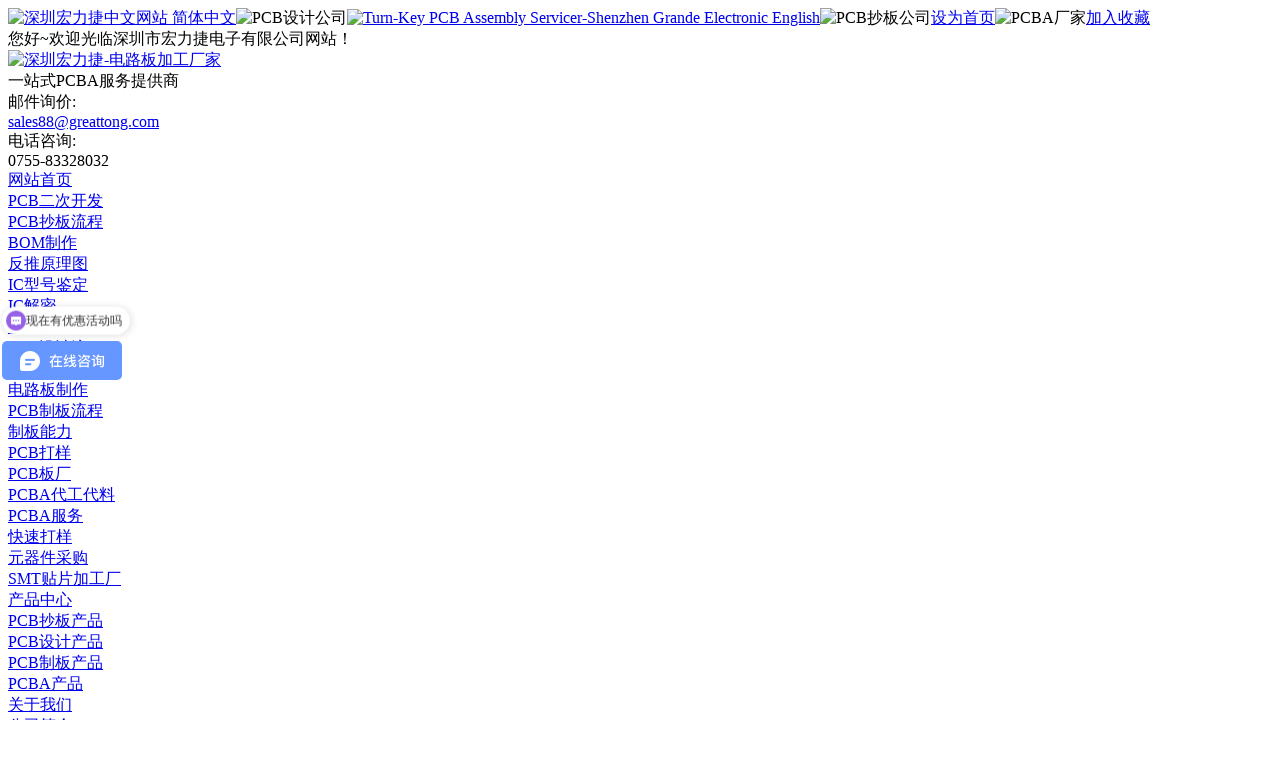

--- FILE ---
content_type: text/html; charset=utf-8
request_url: http://www.greattong.com/archives/view-2312-1.html
body_size: 6882
content:
<!DOCTYPE html PUBLIC "-//W3C//DTD XHTML 1.0 Transitional//EN" "http://www.w3.org/TR/xhtml1/DTD/xhtml1-transitional.dtd">
<html xmlns="http://www.w3.org/1999/xhtml">
<head>
<meta http-equiv="Content-Type" content="text/html; charset=utf-8" />
<title>探索PCB小圆孔的多样功能：连接、定位、散热与隔离-深圳市宏力捷电子有限公司</title>
<meta name="keywords" content="PCB小圆孔,多样功能,连接,定位,散热,隔离" />
<meta name="description" content="在PCB（印刷电路板）设计和制造中，小圆孔是常见而重要的元素。它们不仅仅是为了美观或通风，而是承载着各种功能。本文将深入探讨PCB上的小圆孔世界，揭示它们的种类和功能。" />
<LINK rel=stylesheet type=text/css href="/templets/images/style.css">
<SCRIPT language=javascript src="/templets/images/jquery-1.4.4.min.js"></SCRIPT>
<link rel="shortcut icon" type="image/x-icon" href="/Favicon.ico" media="screen" />
<script type="text/javascript" src="//s.union.360.cn/93585.js"></script>
<!--[if IE 6]>
<script type="text/javascript" src="/templets/images/DD_belatedPNG_0.0.8a-min.js" ></script>
<script type="text/javascript">
	DD_belatedPNG.fix('*');
</script>
<![endif]-->
</HEAD>
<BODY>
<div class="top_box">
  <div class="top_txt">
    <div class="shouy"><a href="http://www.greattong.com" target="_blank" rel="nofollow"> <img src="/templets/images/cn.jpg" width="16" height="11" alt="深圳宏力捷中文网站"> 简体中文</a><span><img src="/templets/images/top_fg.gif" alt="PCB设计公司"/></span><a href="https://www.grande-pcba.com/"><img src="/templets/images/english.jpg" width="16" height="11" alt="Turn-Key PCB Assembly Servicer-Shenzhen Grande Electronic"> English</a><span><img src="/templets/images/top_fg.gif" alt="PCB抄板公司"/></span><a href="#" onclick="this.style.behavior='url(#default#homepage)';this.setHomePage('http://www.greattong.com');" rel="nofollow">设为首页</a><span><img src="/templets/images/top_fg.gif" alt="PCBA厂家"/></span><a href="javascript:window.external.AddFavorite('http://www.greattong.com','PCB设计,PCB抄板,电路板打样,PCBA加工-深圳市宏力捷电子有限公司')" rel="nofollow">加入收藏</a></div>
    您好~欢迎光临深圳市宏力捷电子有限公司网站！
    <div class="clear"></div>
  </div>
</div>
<div class="clear"></div>
<div class="head">
  <div class="logo"><a href="/" title="深圳宏力捷-电路板加工厂家"><img src="/templets/images/logo.png" border="0" alt="深圳宏力捷-电路板加工厂家"></a></div>
  <div class="logo_txt">一站式<span>PCBA</span>服务提供商</div>
    <div class="rt dianhua"> 邮件询价: <br/>
    <span> <a href=mailto:sales88@greattong.com target=_blank>sales88@greattong.com</a> </span> </div>
  <div class="rt youxiang"> 电话咨询: <br/>
    <span> 0755-83328032 </span> </div>
  <div class="clear"></div>
</div>
<div class="clear"></div>
<div class="menu_box">
  <DIV class="menu">
    <DIV class="menu_item"><SPAN><A id=M0 href="/" rel="nofollow">网站首页</A></SPAN></DIV>
	
	
    <DIV class="menu_item"><SPAN><A id=M1 href="http://www.greattong.com/category/list-9.html" rel="nofollow">PCB二次开发</A></SPAN>
      <DIV class="menu_1">
        <DIV class="m_1_main">
	      
          <DIV class="m_1_list"><a href="http://www.greattong.com/category/list-9.html">PCB抄板流程</a></DIV>
		  
          <DIV class="m_1_list"><a href="http://www.greattong.com/category/list-10.html">BOM制作</a></DIV>
		  
          <DIV class="m_1_list"><a href="http://www.greattong.com/category/list-11.html">反推原理图</a></DIV>
		  
          <DIV class="m_1_list"><a href="http://www.greattong.com/category/list-12.html">IC型号鉴定</a></DIV>
		  
          <DIV class="m_1_list"><a href="http://www.greattong.com/category/list-13.html">IC解密</a></DIV>
		  
        </DIV>
      </DIV>
    </DIV>
     
    <DIV class="menu_item"><SPAN><A id=M2 href="http://www.greattong.com/category/list-14.html" rel="nofollow">PCB设计</A></SPAN>
      <DIV class="menu_1">
        <DIV class="m_1_main">
	      
          <DIV class="m_1_list"><a href="http://www.greattong.com/category/list-14.html">PCB设计流程</a></DIV>
		  
          <DIV class="m_1_list"><a href="http://www.greattong.com/category/list-15.html">Layout能力</a></DIV>
		  
        </DIV>
      </DIV>
    </DIV>
     
    <DIV class="menu_item"><SPAN><A id=M3 href="http://www.greattong.com/category/list-16.html" rel="nofollow">电路板制作</A></SPAN>
      <DIV class="menu_1">
        <DIV class="m_1_main">
	      
          <DIV class="m_1_list"><a href="http://www.greattong.com/category/list-16.html">PCB制板流程</a></DIV>
		  
          <DIV class="m_1_list"><a href="http://www.greattong.com/category/list-17.html">制板能力</a></DIV>
		  
          <DIV class="m_1_list"><a href="http://www.greattong.com/category/list-18.html">PCB打样</a></DIV>
		  
          <DIV class="m_1_list"><a href="http://www.greattong.com/category/list-40.html">PCB板厂</a></DIV>
		  
        </DIV>
      </DIV>
    </DIV>
     
    <DIV class="menu_item"><SPAN><A id=M4 href="http://www.greattong.com/category/list-19.html" rel="nofollow">PCBA代工代料</A></SPAN>
      <DIV class="menu_1">
        <DIV class="m_1_main">
	      
          <DIV class="m_1_list"><a href="http://www.greattong.com/category/list-19.html">PCBA服务</a></DIV>
		  
          <DIV class="m_1_list"><a href="http://www.greattong.com/category/list-20.html">快速打样</a></DIV>
		  
          <DIV class="m_1_list"><a href="http://www.greattong.com/category/list-21.html">元器件采购</a></DIV>
		  
          <DIV class="m_1_list"><a href="http://www.greattong.com/category/list-22.html">SMT贴片加工厂</a></DIV>
		  
        </DIV>
      </DIV>
    </DIV>
     
    <DIV class="menu_item"><SPAN><A id=M5 href="http://www.greattong.com/category/list-5.html" rel="nofollow">产品中心</A></SPAN>
      <DIV class="menu_1">
        <DIV class="m_1_main">
	      
          <DIV class="m_1_list"><a href="http://www.greattong.com/category/list-23.html">PCB抄板产品</a></DIV>
		  
          <DIV class="m_1_list"><a href="http://www.greattong.com/category/list-24.html">PCB设计产品</a></DIV>
		  
          <DIV class="m_1_list"><a href="http://www.greattong.com/category/list-25.html">PCB制板产品</a></DIV>
		  
          <DIV class="m_1_list"><a href="http://www.greattong.com/category/list-26.html">PCBA产品</a></DIV>
		  
        </DIV>
      </DIV>
    </DIV>
     
    <DIV class="menu_item"><SPAN><A id=M6 href="http://www.greattong.com/category/list-27.html" rel="nofollow">关于我们</A></SPAN>
      <DIV class="menu_1">
        <DIV class="m_1_main">
	      
          <DIV class="m_1_list"><a href="http://www.greattong.com/category/list-27.html">公司简介</a></DIV>
		  
          <DIV class="m_1_list"><a href="http://www.greattong.com/category/list-28.html">公司动态</a></DIV>
		  
          <DIV class="m_1_list"><a href="http://www.greattong.com/category/list-29.html">技术文章</a></DIV>
		  
          <DIV class="m_1_list"><a href="http://www.greattong.com/category/list-30.html">资质认证</a></DIV>
		  
          <DIV class="m_1_list"><a href="http://www.greattong.com/category/list-31.html">企业文化</a></DIV>
		  
          <DIV class="m_1_list"><a href="http://www.greattong.com/category/list-32.html">公司历程</a></DIV>
		  
        </DIV>
      </DIV>
    </DIV>
     
    <DIV class="menu_item"><SPAN><A id=M7 href="http://www.greattong.com/category/list-33.html" rel="nofollow">联系我们</A></SPAN>
      <DIV class="menu_1">
        <DIV class="m_1_main">
	      
          <DIV class="m_1_list"><a href="http://www.greattong.com/category/list-33.html">联系方式</a></DIV>
		  
          <DIV class="m_1_list"><a href="http://www.greattong.com/category/list-34.html">加入我们</a></DIV>
		  
        </DIV>
      </DIV>
    </DIV>
     
	
  </DIV>
  <!--menu-->
  <SCRIPT language=javascript>
				$(function(){
					$(".menu .menu_item").hover(function()
					{
						if($(this).find(".m_1_list").length > 0)
						{
							$(this).addClass("Hover");
							$(this).find(".menu_1").show();
						}
					},function()
					{
						$(this).find(".menu_1").hide();
						$(this).removeClass("Hover");
					});
	//显示当前分类
    $(function(){
		var Tid = '6';
		if(Tid=='' || $("#M"+Tid).length < 1)
		{
		$("#M0").addClass("nav_thins");
		}
		else
		{
		$("#M"+Tid).addClass("nav_thins");	
		}	
    });
	});
</SCRIPT>
<!-- Global site tag (gtag.js) - Google Analytics -->
<script async src="https://www.googletagmanager.com/gtag/js?id=UA-15620907-2"></script>
<script>
  window.dataLayer = window.dataLayer || [];
  function gtag(){dataLayer.push(arguments);}
  gtag('js', new Date());

  gtag('config', 'UA-15620907-2');
</script>
</div>
<div class="clear"></div>
<!--banner start-->
<div class="ny_banner"></div>

<div class="ny_main">
  <div class="ny_left">
  
    <div class="ny_nav">
      <div class="ny_nav_t">关于我们<font>about us</font></div>
      <ul>
      
      <li><a href='http://www.greattong.com/category/list-27.html' title="公司简介">公司简介</a></li>
      
      <li><a href='http://www.greattong.com/category/list-28.html' title="公司动态">公司动态</a></li>
      <li><a href='http://www.greattong.com/category/list-29.html' class='thinss'>技术文章</a></li>
      <li><a href='http://www.greattong.com/category/list-30.html' title="资质认证">资质认证</a></li>
      
      <li><a href='http://www.greattong.com/category/list-31.html' title="企业文化">企业文化</a></li>
      
      <li><a href='http://www.greattong.com/category/list-32.html' title="公司历程">公司历程</a></li>
      
      </ul>
    </div>
<div class="left_box">
	  <div class="left_box_t">QQ在线</div>
	  <div class="left_qq">
	    <p><span>张经理：</span><a href="http://wpa.qq.com/msgrd?v=3&uin=2355407698&site=qq&menu=yes" target="_blank" rel="nofollow"><img src="/templets/images/qq.gif" border="0" alt="深圳宏力捷PCB设计服务QQ"/></a></p>
	    <p><span>陈经理：</span><a href="http://wpa.qq.com/msgrd?v=3&uin=2355407708&site=qq&menu=yes" target="_blank" rel="nofollow"><img src="/templets/images/qq.gif" border="0" alt="深圳宏力捷PCB抄板服务QQ"/></a></p>
		<p><span>叶经理：</span><a href="http://wpa.qq.com/msgrd?v=3&uin=2355407697&site=qq&menu=yes" target="_blank" rel="nofollow"><img src="/templets/images/qq.gif" border="0" alt="深圳宏力捷PCB制板服务QQ"/></a></p>
		<p><span>王经理：</span><a href="http://wpa.qq.com/msgrd?v=3&uin=2355407695&site=qq&menu=yes" target="_blank" rel="nofollow"><img src="/templets/images/qq.gif" border="0" alt="深圳宏力捷PCBA/OEM服务QQ"/></a></p>
	  </div>
</div>
	<div class="left_box">
	  <div class="left_box_t">热门产品</div>
    <script type="text/javascript" src="/templets/images/jquery.SuperSlide.js"></script>
    <div id="focusBox" class="focusBox">
      <div class="hd">
        <ul>
		  <li></li>
<li></li>
<li></li>
<li></li>
<li></li>

        </ul>
      </div>
      <div class="bd">
        <ul>
		<li>
            <div class="pic"><a href="http://www.greattong.com/archives/view-482-1.html" target="_blank" title="8层纺纱机电路板设计_深圳PCB设计"><img src="http://www.greattong.com/uploads/160808/1-160PQ50135293.jpg" alt="8层纺纱机电路板设计_深圳PCB设计"></a></div>
            <div class="con"><a href="http://www.greattong.com/archives/view-482-1.html" target="_blank" title="8层纺纱机电路板设计_深圳PCB设计">8层纺纱机电路板设计_深圳PCB设计</a></div>
          </li>
<li>
            <div class="pic"><a href="http://www.greattong.com/archives/view-100-1.html" target="_blank" title="电源电路板打样_PCBA代工代料"><img src="http://www.greattong.com/uploads/160808/1-160PQ6255M38.jpg" alt="电源电路板打样_PCBA代工代料"></a></div>
            <div class="con"><a href="http://www.greattong.com/archives/view-100-1.html" target="_blank" title="电源电路板打样_PCBA代工代料">电源电路板打样_PCBA代工代料</a></div>
          </li>
<li>
            <div class="pic"><a href="http://www.greattong.com/archives/view-502-1.html" target="_blank" title="LED灯板贴片加工_PCBA代工代料"><img src="http://www.greattong.com/uploads/160808/1-160PQ6154T04.jpg" alt="LED灯板贴片加工_PCBA代工代料"></a></div>
            <div class="con"><a href="http://www.greattong.com/archives/view-502-1.html" target="_blank" title="LED灯板贴片加工_PCBA代工代料">LED灯板贴片加工_PCBA代工代料</a></div>
          </li>
<li>
            <div class="pic"><a href="http://www.greattong.com/archives/view-2106-1.html" target="_blank" title="汽车充电桩主板PCBA加工厂家"><img src="http://www.greattong.com/uploads/allimg/230415/1-2304150934090-L.jpg" alt="汽车充电桩主板PCBA加工厂家"></a></div>
            <div class="con"><a href="http://www.greattong.com/archives/view-2106-1.html" target="_blank" title="汽车充电桩主板PCBA加工厂家">汽车充电桩主板PCBA加工厂家</a></div>
          </li>
<li>
            <div class="pic"><a href="http://www.greattong.com/archives/view-217-1.html" target="_blank" title="FPC电路板打样_沉金工艺_带金手指_补强_镂空"><img src="http://www.greattong.com/uploads/220927/1-22092G611354F.jpg" alt="FPC电路板打样_沉金工艺_带金手指_补强_镂空"></a></div>
            <div class="con"><a href="http://www.greattong.com/archives/view-217-1.html" target="_blank" title="FPC电路板打样_沉金工艺_带金手指_补强_镂空">FPC电路板打样_沉金工艺_带金手指_补强_镂空</a></div>
          </li>

        </ul>
      </div>
    </div>
    <script type="text/javascript">jQuery(".focusBox").slide( { mainCell:".bd ul",autoPlay:true, delayTime:0} );</script>
	</div>
	
	<div class="left_box">
	  <div class="left_box_t">热门问题</div>
	  <div class="left_wt">
	    <ul>
<li><a href="http://www.greattong.com/archives/view-2729-1.html" target="_blank" title="PCB设计外包流程详解：从原理图到Gerber文件">PCB设计外包流程详解：从原理图到Gerber文件</a></li>
<li><a href="http://www.greattong.com/archives/view-2728-1.html" target="_blank" title="中小批量PCBA代工代料哪家更合适？选厂避坑指南">中小批量PCBA代工代料哪家更合适？选厂避坑指南</a></li>
<li><a href="http://www.greattong.com/archives/view-2727-1.html" target="_blank" title="一站式PCBA代工代料到底包含哪些内容？一篇给你讲清楚">一站式PCBA代工代料到底包含哪些内容？一篇给你讲清楚</a></li>
<li><a href="http://www.greattong.com/archives/view-2726-1.html" target="_blank" title="PCB设计外包一般怎么收费？费用构成和报价逻辑解析">PCB设计外包一般怎么收费？费用构成和报价逻辑解析</a></li>
<li><a href="http://www.greattong.com/archives/view-2725-1.html" target="_blank" title="PCBA批量生产厂家怎么选？PCBA代工代料量产选择指南">PCBA批量生产厂家怎么选？PCBA代工代料量产选择指南</a></li>


		</ul>
	  </div>
	</div>
 </div>
  <div class="ny_right">
    <div class="danquan"><span><a href="/"> <<返回首页 </a></span>当前位置：<a href='http://www.greattong.com/'>主页</a> > <a href='http://www.greattong.com/category/list-27.html'>关于我们</a> > <a href='http://www.greattong.com/category/list-29.html'>技术文章</a></div>
    <div class="ny_art">
      <div class="ny_title">
        <h2>探索PCB小圆孔的多样功能：连接、定位、散热与隔离</h2>
      </div>
      <div class="ny_info"><small>发布时间 :</small>2024-04-15 17:17 <small>阅读 :</small><script src="http://www.greattong.com/plus/count.php?view=yes&aid=2312&mid=1" type='text/javascript' language="javascript"></script> <small>来源 :</small>技术文章<small>责任编辑 :</small>深圳宏力捷PCB制板部</div>
      <div class="ny_article_box">
        <div>
	<span style="color:#696969;"><span style="font-size:14px;">在<strong><a href="http://www.greattong.com/category/list-14.html" target="_blank">PCB设计</a></strong>和制造中，小圆孔是常见而重要的元素。它们不仅仅是为了美观或通风，而是承载着各种功能。本文将深入探讨PCB上的小圆孔世界，揭示它们的种类和功能。</span></span><br />
	&nbsp;</div>
<div style="text-align: center;">
	<span style="color:#696969;"><span style="font-size:14px;"><img alt="探索PCB小圆孔的多样功能：连接、定位、散热与隔离" src="/uploads/allimg/240415/1-2404151HK22G.jpg" style="width: 548px; height: 382px;" /></span></span></div>
<div>
	&nbsp;</div>
<div>
	<span style="color:#0000ff;"><span style="font-size:16px;"><strong>PCB上的小圆孔是什么？</strong></span></span></div>
<div>
	<span style="color:#696969;"><span style="font-size:14px;">PCB上的小圆孔主要分为穿孔（Drilled Holes）和通孔（Via Holes）。这些小孔通过穿透电路板的不同层实现电气连接，并且还可能用于定位、安装、散热和隔离等用途。</span></span></div>
<div>
	&nbsp;</div>
<div>
	<span style="color:#0000ff;"><span style="font-size:16px;"><strong>PCB小圆孔的种类</strong></span></span></div>
<div>
	<span style="color:#696969;"><span style="font-size:14px;">1. 通孔（Via Holes）： 实现电路板不同层之间的电气连接，包括盲孔、埋孔和通孔。</span></span><br />
	<br />
	&nbsp;</div>
<div style="text-align: center;">
	<img alt="通孔" src="/uploads/allimg/240415/1-2404151HUB12.png" style="width: 631px; height: 333px;" /></div>
<div>
	<span style="color:#696969;"><span style="font-size:14px;">2. 元件孔（Component Holes）： 用于安装和固定电子元件的孔，根据元件的封装类型和引脚设计而定。</span></span><br />
	&nbsp;</div>
<div>
	<span style="color:#696969;"><span style="font-size:14px;">3. 定位孔（Fiducial Marks/Tooling Holes）： 用于在制造和组装过程中精确定位电路板的孔。</span></span><br />
	&nbsp;</div>
<div>
	<span style="color:#696969;"><span style="font-size:14px;">4. 散热孔（Thermal Relief Holes）： 用于改善电路板的散热性能，特别适用于高功率或高密度的电路设计。</span></span><br />
	&nbsp;</div>
<div>
	<span style="color:#696969;"><span style="font-size:14px;">5. 测试孔（Test Points/Probe Points）： 用于制造和测试过程中接触电路板特定点的孔，方便测试探针接触。</span></span><br />
	&nbsp;</div>
<div>
	<span style="color:#696969;"><span style="font-size:14px;">6. 隔离孔（Isolation Holes）： 用于隔离电路板上不同区域或信号，提高信号完整性。</span></span><br />
	&nbsp;</div>
<div>
	<span style="color:#696969;"><span style="font-size:14px;">7. 导通孔（Conduction Holes）： 用于不同导电层之间的电气连接，确保连接的可靠性。</span></span><br />
	&nbsp;</div>
<div>
	<span style="color:#696969;"><span style="font-size:14px;">8. 安装孔（Mounting Holes）： 用于将电路板固定在其他设备或结构上，通常位于电路板的四周或特定位置。</span></span></div>
<div>
	&nbsp;</div>
<div>
	<span style="color:#0000ff;"><span style="font-size:16px;"><strong>结语</strong></span></span></div>
<div>
	<span style="color:#696969;"><span style="font-size:14px;">PCB上的小圆孔承担着多种重要功能，从电气连接到定位、散热和隔离等。它们的多样性和功能性使得电路板设计更加灵活和可靠。对于PCB设计工程师和制造者来说，充分理解和利用这些小孔的特性至关重要，可以帮助他们设计出性能优越、功能完备的电子产品。</span></span></div>

        <p></br><span style="color:#0000ff;"><strong>深圳宏力捷推荐服务：</strong></span><a href="http://www.greattong.com/category/list-14.html" title="深圳宏力捷专业提供PCB设计打样服务">PCB设计打样</a> | <a href="http://www.greattong.com/category/list-9.html" title="深圳宏力捷专业提供PCB抄板打样服务">PCB抄板打样</a> | <a href="http://www.greattong.com/category/list-16.html" title="深圳宏力捷专业提供PCB打样、批量生产服务">PCB打样&批量生产</a> | <a href="http://www.greattong.com/category/list-19.html" title="深圳宏力捷专业提供PCBA代工代料一条龙服务">PCBA代工代料</a>
         </p>
<p style="text-indent:0em; text-align:center;"><img src="/weixin.jpg" alt="微信咨询PCBA加工业务"></p>
		<div class="ny_art_xg">
		<h3>相关文章：</h3>
        <ul>
         <li><a href="http://www.greattong.com/archives/view-2272-1.html" title="SMT贴片加工避免导通孔与焊盘连接不良的有效方法">SMT贴片加工避免导通孔与焊盘连接不良的有效方法</a></li>
<li><a href="http://www.greattong.com/archives/view-1977-1.html" title="PCB设计大讲堂：PCB拼板的3种连接方式">PCB设计大讲堂：PCB拼板的3种连接方式</a></li>
<li><a href="http://www.greattong.com/archives/view-1770-1.html" title="PCBA加工直立式Micro-USB连接器引脚短路与空焊问题分享">PCBA加工直立式Micro-USB连接器引脚短路与空焊问题分享</a></li>
<li><a href="http://www.greattong.com/archives/view-1289-1.html" title="PCBA大讲堂：FPC与PCB的连接及焊接方式介绍">PCBA大讲堂：FPC与PCB的连接及焊接方式介绍</a></li>
<li><a href="http://www.greattong.com/archives/view-1247-1.html" title="PCBA大讲堂：连接器上给SMT用的帽盖(Connector cap)">PCBA大讲堂：连接器上给SMT用的帽盖(Connector cap)</a></li>
<li><a href="http://www.greattong.com/archives/view-1097-1.html" title="PCB设计中如何实现电路板连接线的规格化">PCB设计中如何实现电路板连接线的规格化</a></li>
<li><a href="http://www.greattong.com/archives/view-920-1.html" title="板对板连接器SMT后浮高空焊居然是因为这个？">板对板连接器SMT后浮高空焊居然是因为这个？</a></li>
<li><a href="http://www.greattong.com/archives/view-759-1.html" title="增层法制作高密度内层连接(HDI)PCB加工技术简介">增层法制作高密度内层连接(HDI)PCB加工技术简介</a></li>
<li><a href="http://www.greattong.com/archives/view-457-1.html" title="PCBA大讲堂：板对板连接器下面裸铜设计，造成模组功能不良">PCBA大讲堂：板对板连接器下面裸铜设计，造成模组功能不良</a></li>

        </ul>
	  </div>
      </div>

	  <div class="context">
        <ul>
          <li class="fl">上一篇：<a href='http://www.greattong.com/archives/view-2311-1.html'>哪些PCB电路板需要涂三防漆？</a> </li>
          <li class="fr">下一篇：<a href='http://www.greattong.com/archives/view-2313-1.html'>保护电子元件的关键一步：PCBA加工中的三防漆涂覆</a> </li>
        </ul>
      </div>
		</br>
		<form action="/plus/diy.php" enctype="multipart/form-data" method="post">
		<input type="hidden" name="action" value="post" />
		<input type="hidden" name="diyid" value="1" />
		<input type="hidden" name="do" value="2" />
		<p style="color:#ff0000;font-size:16px;font-weight:bold;line-height:26px;">马上留言咨询，工作人员将第一时间与您取得联系，请耐心等待!</p>
		<table style="width:400px;color: #666666;font-size: 14px;line-height: 26px;" cellpadding="0" cellspacing="1">
		<tr>
		  <td align="right" valign="top">公司名称：</td>
		  <td><input type='text' name='gongsi' id='gongsi' style='width:250px'  class='intxt' value='' /> *
		</td>
		</tr>
		<tr>
		  <td align="right" valign="top">姓名：</td>
		  <td><input type='text' name='name' id='name' style='width:250px'  class='intxt' value='' /> *
		</td>
		</tr>
		<tr>
		  <td align="right" valign="top">电话：</td>
		  <td><input type='text' name='phone' id='phone' style='width:250px'  class='intxt' value='' /> *
		</td>
		</tr>
		<tr>
		  <td align="right" valign="top">邮箱：</td>
		  <td><input type='text' name='email_K' id='email_K' style='width:250px'  class='intxt' value='' /> *
		</td>
		</tr>
		<tr>
		  <td align="right" valign="top">留言内容：</td>
		  <td><textarea name='message' id='message' style='width:300px;height:100px'></textarea>
		</td>
		</tr>
		<input type="hidden" name="dede_fields" value="gongsi,text;name,text;phone,text;email_K,text;message,multitext" />
		<input type="hidden" name="dede_fieldshash" value="173d1c66400ed5faf2e6bed4afe2fcb2" />
		<input type="hidden" name="required" value="gongsi,tname,phone,email_K,message" /></table>
		<div align='left' style='height:30px;padding-top:10px;padding-left:160px;'>
		<input type="submit" name="submit" value="提 交" class='coolbg' />
		 
		<input type="reset" name="reset" value="重 置" class='coolbg' />
		</div>
		</form>
    </div>
	
	
  </div>
  <div class="clear"></div>
</div>
<!--footer_box-->
<div class="clear"></div>
<div class="food_nav">
  <a href="/" rel="nofollow">网站首页</a>
  
  <a href='http://www.greattong.com/category/list-9.html'>PCB二次开发</a>
  
  <a href='http://www.greattong.com/category/list-14.html'>PCB设计</a>
  
  <a href='http://www.greattong.com/category/list-16.html'>电路板制作</a>
  
  <a href='http://www.greattong.com/category/list-19.html'>PCBA代工代料</a>
  
  <a href='http://www.greattong.com/category/list-5.html'>产品中心</a>
  
  <a href='http://www.greattong.com/category/list-27.html'>关于我们</a>
  
  <a href='http://www.greattong.com/category/list-33.html'>联系我们</a>
  
  <a href="http://www.greattong.com/sitemap.xml">网站地图</a>
  <a href="http://www.58pcba.com/" target="_blank" >English</a>
</div>
<div class="footer_box">
  <div class="footer">

   <div class="food"><a href="https://beian.miit.gov.cn" target="_blank">粤ICP备11061307号-1</a> 版权所有©深圳市宏力捷电子有限公司<br />
地址：深圳市福田区振华路45号汽车大厦A510-512室 总机：0755-83345435 传真：0755-83340768 邮编：518031<br />深圳宏力捷专业提供PCB设计,PCB抄板,电路板打样,SMT贴片加工,PCBA代工代料一站式服务<script type="text/javascript" src="//s.union.360.cn/94001.js"></script>
<script>
var _hmt = _hmt || [];
(function() {
  var hm = document.createElement("script");
  hm.src = "https://hm.baidu.com/hm.js?208d6f6d84e58c503252029b73cd41d9";
  var s = document.getElementsByTagName("script")[0]; 
  s.parentNode.insertBefore(hm, s);
})();
</script>
</div>
    <div class="clear"></div>
  </div>
</div>
<script type="text/javascript" src="//s.union.360.cn/69482.js" async defer></script>

</BODY>
</HTML>
